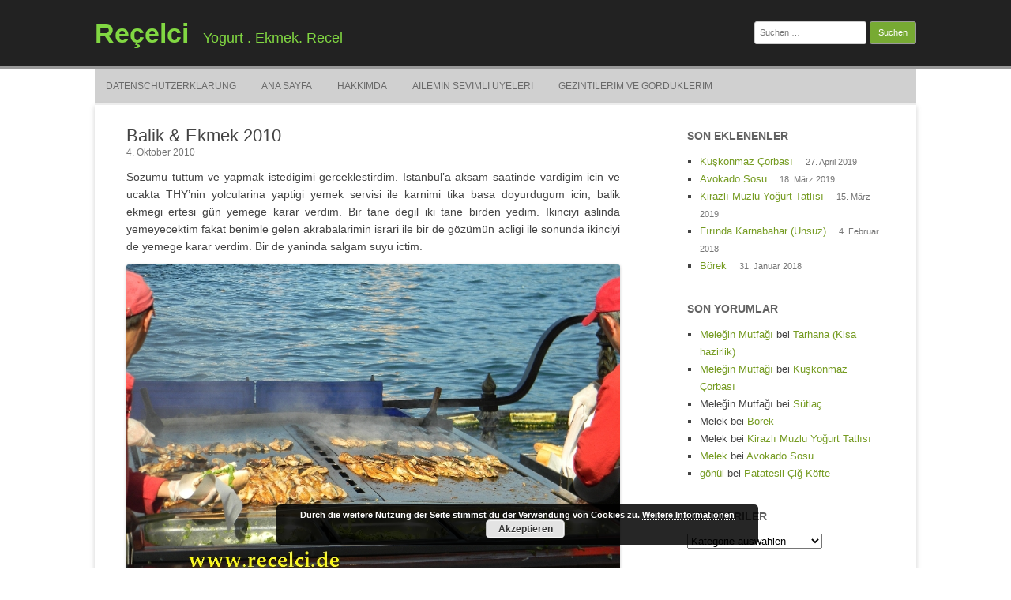

--- FILE ---
content_type: text/html; charset=UTF-8
request_url: https://www.recelci.de/balik-ekmek-2010/
body_size: 10426
content:
<!DOCTYPE html>
<html lang="de">
	<head>
		<meta charset="UTF-8" />
		<meta name="viewport" content="width=device-width" />
		<link rel="profile" href="http://gmpg.org/xfn/11" />
		<link rel="pingback" href="https://www.recelci.de/xmlrpc.php" />
		<title>Balik &#038; Ekmek 2010 &#8211; Reçelci</title>
<meta name='robots' content='max-image-preview:large' />
	<style>img:is([sizes="auto" i], [sizes^="auto," i]) { contain-intrinsic-size: 3000px 1500px }</style>
	<link rel="alternate" type="application/rss+xml" title="Reçelci &raquo; Feed" href="https://www.recelci.de/feed/" />
<link rel="alternate" type="application/rss+xml" title="Reçelci &raquo; Kommentar-Feed" href="https://www.recelci.de/comments/feed/" />
<link rel="alternate" type="application/rss+xml" title="Reçelci &raquo; Balik &#038; Ekmek 2010-Kommentar-Feed" href="https://www.recelci.de/balik-ekmek-2010/feed/" />
<script>
window._wpemojiSettings = {"baseUrl":"https:\/\/s.w.org\/images\/core\/emoji\/16.0.1\/72x72\/","ext":".png","svgUrl":"https:\/\/s.w.org\/images\/core\/emoji\/16.0.1\/svg\/","svgExt":".svg","source":{"concatemoji":"https:\/\/www.recelci.de\/wp-includes\/js\/wp-emoji-release.min.js?ver=6.8.3"}};
/*! This file is auto-generated */
!function(s,n){var o,i,e;function c(e){try{var t={supportTests:e,timestamp:(new Date).valueOf()};sessionStorage.setItem(o,JSON.stringify(t))}catch(e){}}function p(e,t,n){e.clearRect(0,0,e.canvas.width,e.canvas.height),e.fillText(t,0,0);var t=new Uint32Array(e.getImageData(0,0,e.canvas.width,e.canvas.height).data),a=(e.clearRect(0,0,e.canvas.width,e.canvas.height),e.fillText(n,0,0),new Uint32Array(e.getImageData(0,0,e.canvas.width,e.canvas.height).data));return t.every(function(e,t){return e===a[t]})}function u(e,t){e.clearRect(0,0,e.canvas.width,e.canvas.height),e.fillText(t,0,0);for(var n=e.getImageData(16,16,1,1),a=0;a<n.data.length;a++)if(0!==n.data[a])return!1;return!0}function f(e,t,n,a){switch(t){case"flag":return n(e,"\ud83c\udff3\ufe0f\u200d\u26a7\ufe0f","\ud83c\udff3\ufe0f\u200b\u26a7\ufe0f")?!1:!n(e,"\ud83c\udde8\ud83c\uddf6","\ud83c\udde8\u200b\ud83c\uddf6")&&!n(e,"\ud83c\udff4\udb40\udc67\udb40\udc62\udb40\udc65\udb40\udc6e\udb40\udc67\udb40\udc7f","\ud83c\udff4\u200b\udb40\udc67\u200b\udb40\udc62\u200b\udb40\udc65\u200b\udb40\udc6e\u200b\udb40\udc67\u200b\udb40\udc7f");case"emoji":return!a(e,"\ud83e\udedf")}return!1}function g(e,t,n,a){var r="undefined"!=typeof WorkerGlobalScope&&self instanceof WorkerGlobalScope?new OffscreenCanvas(300,150):s.createElement("canvas"),o=r.getContext("2d",{willReadFrequently:!0}),i=(o.textBaseline="top",o.font="600 32px Arial",{});return e.forEach(function(e){i[e]=t(o,e,n,a)}),i}function t(e){var t=s.createElement("script");t.src=e,t.defer=!0,s.head.appendChild(t)}"undefined"!=typeof Promise&&(o="wpEmojiSettingsSupports",i=["flag","emoji"],n.supports={everything:!0,everythingExceptFlag:!0},e=new Promise(function(e){s.addEventListener("DOMContentLoaded",e,{once:!0})}),new Promise(function(t){var n=function(){try{var e=JSON.parse(sessionStorage.getItem(o));if("object"==typeof e&&"number"==typeof e.timestamp&&(new Date).valueOf()<e.timestamp+604800&&"object"==typeof e.supportTests)return e.supportTests}catch(e){}return null}();if(!n){if("undefined"!=typeof Worker&&"undefined"!=typeof OffscreenCanvas&&"undefined"!=typeof URL&&URL.createObjectURL&&"undefined"!=typeof Blob)try{var e="postMessage("+g.toString()+"("+[JSON.stringify(i),f.toString(),p.toString(),u.toString()].join(",")+"));",a=new Blob([e],{type:"text/javascript"}),r=new Worker(URL.createObjectURL(a),{name:"wpTestEmojiSupports"});return void(r.onmessage=function(e){c(n=e.data),r.terminate(),t(n)})}catch(e){}c(n=g(i,f,p,u))}t(n)}).then(function(e){for(var t in e)n.supports[t]=e[t],n.supports.everything=n.supports.everything&&n.supports[t],"flag"!==t&&(n.supports.everythingExceptFlag=n.supports.everythingExceptFlag&&n.supports[t]);n.supports.everythingExceptFlag=n.supports.everythingExceptFlag&&!n.supports.flag,n.DOMReady=!1,n.readyCallback=function(){n.DOMReady=!0}}).then(function(){return e}).then(function(){var e;n.supports.everything||(n.readyCallback(),(e=n.source||{}).concatemoji?t(e.concatemoji):e.wpemoji&&e.twemoji&&(t(e.twemoji),t(e.wpemoji)))}))}((window,document),window._wpemojiSettings);
</script>
<style id='wp-emoji-styles-inline-css'>

	img.wp-smiley, img.emoji {
		display: inline !important;
		border: none !important;
		box-shadow: none !important;
		height: 1em !important;
		width: 1em !important;
		margin: 0 0.07em !important;
		vertical-align: -0.1em !important;
		background: none !important;
		padding: 0 !important;
	}
</style>
<link rel='stylesheet' id='wp-block-library-css' href='https://www.recelci.de/wp-includes/css/dist/block-library/style.min.css?ver=6.8.3' media='all' />
<style id='classic-theme-styles-inline-css'>
/*! This file is auto-generated */
.wp-block-button__link{color:#fff;background-color:#32373c;border-radius:9999px;box-shadow:none;text-decoration:none;padding:calc(.667em + 2px) calc(1.333em + 2px);font-size:1.125em}.wp-block-file__button{background:#32373c;color:#fff;text-decoration:none}
</style>
<style id='global-styles-inline-css'>
:root{--wp--preset--aspect-ratio--square: 1;--wp--preset--aspect-ratio--4-3: 4/3;--wp--preset--aspect-ratio--3-4: 3/4;--wp--preset--aspect-ratio--3-2: 3/2;--wp--preset--aspect-ratio--2-3: 2/3;--wp--preset--aspect-ratio--16-9: 16/9;--wp--preset--aspect-ratio--9-16: 9/16;--wp--preset--color--black: #000000;--wp--preset--color--cyan-bluish-gray: #abb8c3;--wp--preset--color--white: #ffffff;--wp--preset--color--pale-pink: #f78da7;--wp--preset--color--vivid-red: #cf2e2e;--wp--preset--color--luminous-vivid-orange: #ff6900;--wp--preset--color--luminous-vivid-amber: #fcb900;--wp--preset--color--light-green-cyan: #7bdcb5;--wp--preset--color--vivid-green-cyan: #00d084;--wp--preset--color--pale-cyan-blue: #8ed1fc;--wp--preset--color--vivid-cyan-blue: #0693e3;--wp--preset--color--vivid-purple: #9b51e0;--wp--preset--gradient--vivid-cyan-blue-to-vivid-purple: linear-gradient(135deg,rgba(6,147,227,1) 0%,rgb(155,81,224) 100%);--wp--preset--gradient--light-green-cyan-to-vivid-green-cyan: linear-gradient(135deg,rgb(122,220,180) 0%,rgb(0,208,130) 100%);--wp--preset--gradient--luminous-vivid-amber-to-luminous-vivid-orange: linear-gradient(135deg,rgba(252,185,0,1) 0%,rgba(255,105,0,1) 100%);--wp--preset--gradient--luminous-vivid-orange-to-vivid-red: linear-gradient(135deg,rgba(255,105,0,1) 0%,rgb(207,46,46) 100%);--wp--preset--gradient--very-light-gray-to-cyan-bluish-gray: linear-gradient(135deg,rgb(238,238,238) 0%,rgb(169,184,195) 100%);--wp--preset--gradient--cool-to-warm-spectrum: linear-gradient(135deg,rgb(74,234,220) 0%,rgb(151,120,209) 20%,rgb(207,42,186) 40%,rgb(238,44,130) 60%,rgb(251,105,98) 80%,rgb(254,248,76) 100%);--wp--preset--gradient--blush-light-purple: linear-gradient(135deg,rgb(255,206,236) 0%,rgb(152,150,240) 100%);--wp--preset--gradient--blush-bordeaux: linear-gradient(135deg,rgb(254,205,165) 0%,rgb(254,45,45) 50%,rgb(107,0,62) 100%);--wp--preset--gradient--luminous-dusk: linear-gradient(135deg,rgb(255,203,112) 0%,rgb(199,81,192) 50%,rgb(65,88,208) 100%);--wp--preset--gradient--pale-ocean: linear-gradient(135deg,rgb(255,245,203) 0%,rgb(182,227,212) 50%,rgb(51,167,181) 100%);--wp--preset--gradient--electric-grass: linear-gradient(135deg,rgb(202,248,128) 0%,rgb(113,206,126) 100%);--wp--preset--gradient--midnight: linear-gradient(135deg,rgb(2,3,129) 0%,rgb(40,116,252) 100%);--wp--preset--font-size--small: 13px;--wp--preset--font-size--medium: 20px;--wp--preset--font-size--large: 36px;--wp--preset--font-size--x-large: 42px;--wp--preset--spacing--20: 0.44rem;--wp--preset--spacing--30: 0.67rem;--wp--preset--spacing--40: 1rem;--wp--preset--spacing--50: 1.5rem;--wp--preset--spacing--60: 2.25rem;--wp--preset--spacing--70: 3.38rem;--wp--preset--spacing--80: 5.06rem;--wp--preset--shadow--natural: 6px 6px 9px rgba(0, 0, 0, 0.2);--wp--preset--shadow--deep: 12px 12px 50px rgba(0, 0, 0, 0.4);--wp--preset--shadow--sharp: 6px 6px 0px rgba(0, 0, 0, 0.2);--wp--preset--shadow--outlined: 6px 6px 0px -3px rgba(255, 255, 255, 1), 6px 6px rgba(0, 0, 0, 1);--wp--preset--shadow--crisp: 6px 6px 0px rgba(0, 0, 0, 1);}:where(.is-layout-flex){gap: 0.5em;}:where(.is-layout-grid){gap: 0.5em;}body .is-layout-flex{display: flex;}.is-layout-flex{flex-wrap: wrap;align-items: center;}.is-layout-flex > :is(*, div){margin: 0;}body .is-layout-grid{display: grid;}.is-layout-grid > :is(*, div){margin: 0;}:where(.wp-block-columns.is-layout-flex){gap: 2em;}:where(.wp-block-columns.is-layout-grid){gap: 2em;}:where(.wp-block-post-template.is-layout-flex){gap: 1.25em;}:where(.wp-block-post-template.is-layout-grid){gap: 1.25em;}.has-black-color{color: var(--wp--preset--color--black) !important;}.has-cyan-bluish-gray-color{color: var(--wp--preset--color--cyan-bluish-gray) !important;}.has-white-color{color: var(--wp--preset--color--white) !important;}.has-pale-pink-color{color: var(--wp--preset--color--pale-pink) !important;}.has-vivid-red-color{color: var(--wp--preset--color--vivid-red) !important;}.has-luminous-vivid-orange-color{color: var(--wp--preset--color--luminous-vivid-orange) !important;}.has-luminous-vivid-amber-color{color: var(--wp--preset--color--luminous-vivid-amber) !important;}.has-light-green-cyan-color{color: var(--wp--preset--color--light-green-cyan) !important;}.has-vivid-green-cyan-color{color: var(--wp--preset--color--vivid-green-cyan) !important;}.has-pale-cyan-blue-color{color: var(--wp--preset--color--pale-cyan-blue) !important;}.has-vivid-cyan-blue-color{color: var(--wp--preset--color--vivid-cyan-blue) !important;}.has-vivid-purple-color{color: var(--wp--preset--color--vivid-purple) !important;}.has-black-background-color{background-color: var(--wp--preset--color--black) !important;}.has-cyan-bluish-gray-background-color{background-color: var(--wp--preset--color--cyan-bluish-gray) !important;}.has-white-background-color{background-color: var(--wp--preset--color--white) !important;}.has-pale-pink-background-color{background-color: var(--wp--preset--color--pale-pink) !important;}.has-vivid-red-background-color{background-color: var(--wp--preset--color--vivid-red) !important;}.has-luminous-vivid-orange-background-color{background-color: var(--wp--preset--color--luminous-vivid-orange) !important;}.has-luminous-vivid-amber-background-color{background-color: var(--wp--preset--color--luminous-vivid-amber) !important;}.has-light-green-cyan-background-color{background-color: var(--wp--preset--color--light-green-cyan) !important;}.has-vivid-green-cyan-background-color{background-color: var(--wp--preset--color--vivid-green-cyan) !important;}.has-pale-cyan-blue-background-color{background-color: var(--wp--preset--color--pale-cyan-blue) !important;}.has-vivid-cyan-blue-background-color{background-color: var(--wp--preset--color--vivid-cyan-blue) !important;}.has-vivid-purple-background-color{background-color: var(--wp--preset--color--vivid-purple) !important;}.has-black-border-color{border-color: var(--wp--preset--color--black) !important;}.has-cyan-bluish-gray-border-color{border-color: var(--wp--preset--color--cyan-bluish-gray) !important;}.has-white-border-color{border-color: var(--wp--preset--color--white) !important;}.has-pale-pink-border-color{border-color: var(--wp--preset--color--pale-pink) !important;}.has-vivid-red-border-color{border-color: var(--wp--preset--color--vivid-red) !important;}.has-luminous-vivid-orange-border-color{border-color: var(--wp--preset--color--luminous-vivid-orange) !important;}.has-luminous-vivid-amber-border-color{border-color: var(--wp--preset--color--luminous-vivid-amber) !important;}.has-light-green-cyan-border-color{border-color: var(--wp--preset--color--light-green-cyan) !important;}.has-vivid-green-cyan-border-color{border-color: var(--wp--preset--color--vivid-green-cyan) !important;}.has-pale-cyan-blue-border-color{border-color: var(--wp--preset--color--pale-cyan-blue) !important;}.has-vivid-cyan-blue-border-color{border-color: var(--wp--preset--color--vivid-cyan-blue) !important;}.has-vivid-purple-border-color{border-color: var(--wp--preset--color--vivid-purple) !important;}.has-vivid-cyan-blue-to-vivid-purple-gradient-background{background: var(--wp--preset--gradient--vivid-cyan-blue-to-vivid-purple) !important;}.has-light-green-cyan-to-vivid-green-cyan-gradient-background{background: var(--wp--preset--gradient--light-green-cyan-to-vivid-green-cyan) !important;}.has-luminous-vivid-amber-to-luminous-vivid-orange-gradient-background{background: var(--wp--preset--gradient--luminous-vivid-amber-to-luminous-vivid-orange) !important;}.has-luminous-vivid-orange-to-vivid-red-gradient-background{background: var(--wp--preset--gradient--luminous-vivid-orange-to-vivid-red) !important;}.has-very-light-gray-to-cyan-bluish-gray-gradient-background{background: var(--wp--preset--gradient--very-light-gray-to-cyan-bluish-gray) !important;}.has-cool-to-warm-spectrum-gradient-background{background: var(--wp--preset--gradient--cool-to-warm-spectrum) !important;}.has-blush-light-purple-gradient-background{background: var(--wp--preset--gradient--blush-light-purple) !important;}.has-blush-bordeaux-gradient-background{background: var(--wp--preset--gradient--blush-bordeaux) !important;}.has-luminous-dusk-gradient-background{background: var(--wp--preset--gradient--luminous-dusk) !important;}.has-pale-ocean-gradient-background{background: var(--wp--preset--gradient--pale-ocean) !important;}.has-electric-grass-gradient-background{background: var(--wp--preset--gradient--electric-grass) !important;}.has-midnight-gradient-background{background: var(--wp--preset--gradient--midnight) !important;}.has-small-font-size{font-size: var(--wp--preset--font-size--small) !important;}.has-medium-font-size{font-size: var(--wp--preset--font-size--medium) !important;}.has-large-font-size{font-size: var(--wp--preset--font-size--large) !important;}.has-x-large-font-size{font-size: var(--wp--preset--font-size--x-large) !important;}
:where(.wp-block-post-template.is-layout-flex){gap: 1.25em;}:where(.wp-block-post-template.is-layout-grid){gap: 1.25em;}
:where(.wp-block-columns.is-layout-flex){gap: 2em;}:where(.wp-block-columns.is-layout-grid){gap: 2em;}
:root :where(.wp-block-pullquote){font-size: 1.5em;line-height: 1.6;}
</style>
<link rel='stylesheet' id='rcg-forest-style-css' href='https://www.recelci.de/wp-content/themes/rcg-forest/style.css?ver=4.2.0' media='all' />
<link rel="https://api.w.org/" href="https://www.recelci.de/wp-json/" /><link rel="alternate" title="JSON" type="application/json" href="https://www.recelci.de/wp-json/wp/v2/posts/1440" /><link rel="EditURI" type="application/rsd+xml" title="RSD" href="https://www.recelci.de/xmlrpc.php?rsd" />
<meta name="generator" content="WordPress 6.8.3" />
<link rel="canonical" href="https://www.recelci.de/balik-ekmek-2010/" />
<link rel='shortlink' href='https://www.recelci.de/?p=1440' />
<link rel="alternate" title="oEmbed (JSON)" type="application/json+oembed" href="https://www.recelci.de/wp-json/oembed/1.0/embed?url=https%3A%2F%2Fwww.recelci.de%2Fbalik-ekmek-2010%2F" />
<link rel="alternate" title="oEmbed (XML)" type="text/xml+oembed" href="https://www.recelci.de/wp-json/oembed/1.0/embed?url=https%3A%2F%2Fwww.recelci.de%2Fbalik-ekmek-2010%2F&#038;format=xml" />
<style>.recentcomments a{display:inline !important;padding:0 !important;margin:0 !important;}</style>	<style>
					.site-title a,
			.site-description {
				color: #81d742!important;
			}
			</style>
	<style id="custom-background-css">
body.custom-background { background-color: #ffffff; }
</style>
	<link rel="icon" href="https://www.recelci.de/wp-content/uploads/2011/06/cropped-cropped-cropped-cropped-RecelciKopfzeile11-32x32.jpg" sizes="32x32" />
<link rel="icon" href="https://www.recelci.de/wp-content/uploads/2011/06/cropped-cropped-cropped-cropped-RecelciKopfzeile11-192x192.jpg" sizes="192x192" />
<link rel="apple-touch-icon" href="https://www.recelci.de/wp-content/uploads/2011/06/cropped-cropped-cropped-cropped-RecelciKopfzeile11-180x180.jpg" />
<meta name="msapplication-TileImage" content="https://www.recelci.de/wp-content/uploads/2011/06/cropped-cropped-cropped-cropped-RecelciKopfzeile11-270x270.jpg" />
	</head>
	<body class="wp-singular post-template-default single single-post postid-1440 single-format-standard custom-background wp-theme-rcg-forest">
				<div id="global" class="hfeed base">
			<div id="top1" class="site-top1">
				<div class="site-top-center">
					<header id="titlehead" class="site-header" role="banner">
						<h1 class="site-title"><a href="https://www.recelci.de/" title="Reçelci" rel="home">Reçelci</a></h1>
						<h2 class="site-description">Yogurt . Ekmek. Recel</h2>
					</header>
				<form role="search" method="get" class="search-form" action="https://www.recelci.de/">
				<label>
					<span class="screen-reader-text">Suche nach:</span>
					<input type="search" class="search-field" placeholder="Suchen …" value="" name="s" />
				</label>
				<input type="submit" class="search-submit" value="Suchen" />
			</form>			</div>
		</div>
		<div id="top2" class="site-top2">
			<header id="masthead" class="site-header">
								<nav id="site-navigation" class="main-navigation" role="navigation">
					<h3 class="menu-toggle">Menü</h3>
					<a class="assistive-text" href="#content" title="Springe zum Inhalt">Springe zum Inhalt</a>
					<div class="menu-sayfalar-container"><ul id="menu-sayfalar" class="nav-menu"><li id="menu-item-3194" class="menu-item menu-item-type-post_type menu-item-object-page menu-item-privacy-policy menu-item-3194"><a rel="privacy-policy" href="https://www.recelci.de/datenschutzerklaerung/">Datenschutzerklärung</a></li>
<li id="menu-item-2277" class="menu-item menu-item-type-custom menu-item-object-custom menu-item-home menu-item-2277"><a href="http://www.recelci.de/">Ana Sayfa</a></li>
<li id="menu-item-2280" class="menu-item menu-item-type-post_type menu-item-object-page menu-item-has-children menu-item-2280"><a href="https://www.recelci.de/eine-seite/">Hakkimda</a></li>
<li id="menu-item-3105" class="menu-item menu-item-type-post_type menu-item-object-page menu-item-3105"><a href="https://www.recelci.de/ailemin-sevimli-uyeleri/">Ailemin Sevimli Üyeleri</a></li>
<li id="menu-item-2279" class="menu-item menu-item-type-post_type menu-item-object-page menu-item-2279"><a href="https://www.recelci.de/gezintilerim-ve-gorduklerim/">Gezintilerim ve Gördüklerim</a></li>
</ul></div>				</nav>
			</header>
		</div>
		<div id="page" class="site">
			<div id="main" class="wrapper">
<div id="primary" class="site-content">
	<div id="content" role="main">
		<article id="post-1440" class="post-1440 post type-post status-publish format-standard hentry category-allgemein tag-balik-ekmek-2010-2">
	<header class="entry-header">
					<h1 class="entry-title">Balik &#038; Ekmek 2010</h1>
				<h2 class="entry-date"><a href="https://www.recelci.de/balik-ekmek-2010/" title="14:24" rel="bookmark"><time class="entry-date" datetime="2010-10-04T14:24:37+00:00">4. Oktober 2010</time></a></h2>
	</header>
			<div class="entry-content">
			<p>Sözümü tuttum ve yapmak istedigimi gerceklestirdim. Istanbul&#8217;a aksam saatinde vardigim icin ve ucakta THY&#8217;nin yolcularina yaptigi yemek servisi ile karnimi tika basa doyurdugum icin, balik ekmegi ertesi gün yemege karar verdim. Bir tane degil iki tane birden yedim. Ikinciyi aslinda yemeyecektim fakat benimle gelen akrabalarimin israri ile bir de gözümün acligi ile sonunda ikinciyi de yemege karar verdim. Bir de yaninda salgam suyu ictim.</p>
<p style="text-align: center;"><a rel="attachment wp-att-1441" href="https://www.recelci.de/?attachment_id=1441" target="_blank"><img fetchpriority="high" decoding="async" class="aligncenter size-full wp-image-1441" title="Balik &amp; Ekmek 2010" src="https://www.recelci.de/wp-content/uploads/2010/10/Balik-Ekmek-2010.jpg" alt="" width="800" height="600" /></a>Balik &amp; Ekmek 2010 Eylül, Eminönü, Istanbul</p>
<p style="text-align: center;"><a rel="attachment wp-att-1471" href="https://www.recelci.de/?attachment_id=1471" target="_blank"><img decoding="async" class="aligncenter size-full wp-image-1471" title="Balik ve Ekmek" src="https://www.recelci.de/wp-content/uploads/2010/10/Balik-ve-Ekmek.jpg" alt="" width="800" height="600" /></a></p>
<p>Balik ekmek yerken insanlari balikci teknesinin etrafinda toplanan kuslara benzettim. Bu sefer balik ekmek yenen yerlere tabureler ve ufak masalar konulmus. Masalarin basinda bekleyen bir iki kisi vardi. Herhangi bir masa bosaldiginda hemen ayakta bekleyenlere yer gösteriyorlardi. Istanbul iste, büyük bir gürültü icinde balik-ekmek yedik.  Bir yanda insanlari cagiran balikcilar, motorlu deniz araclarinin motor sesleri, martilarin cikarttigi sesler, ezan sesi, Eminönü otobüs duragina gelen ya da kalkan otobüs sesleri, kosusturan insanlar, arabalar ve korna sesleri, hepsinin sesleri birbirine karismisti. Bense bütün saat bir tek sey düsündüm. Burdayim iste, kanimla canimla bu an burada dikiliyorum. Ama simdi ben cok mutluyum. Gittim canim ailemi ziyaret ettim. Onlarla dolu dolu vakit gecirdim, bol bol enerji topladim. En kötüsü de cok yedim ve kilo aldim. Nedense ben Türkiye&#8217;ye gidince midem ile beynim birbirine küsüyorlar ve olan bana oluyor 🙂 Midem fazlasiyla yedigim halde beynime bir haber göndermiyor, yeter ben doldum artik diye 😉 Bir de fazlasiyla ilgi görünce insan biraz simariyor ister istemez. Iyiki varlar, onlari cok seviyorum. Allahim ne beni ne baskasini ailesinden ayirmasin.</p>
<p style="text-align: center;"><a rel="attachment wp-att-1442" href="https://www.recelci.de/?attachment_id=1442" target="_blank"><img decoding="async" class="aligncenter size-full wp-image-1442" title="Galata Köprüsü" src="https://www.recelci.de/wp-content/uploads/2010/10/Galata-Köprüsü.jpg" alt="" width="800" height="600" /></a>Dönüsümüze bir gün kala da, yillar sonra esimin Galata Köprüsünde balik yemege gitme sözünü gerceklestirdik. Gitmeyen varsa tavsiye ederim. Fiyatlar uygun ve servis de iyi. Biz aksam saatinde gittik ve oturdugumuz yerden bogazi da seyrettik. Bogaz köprüsünde yanan renkli isiklarin esliginde baligimizi afiyetle yedik.</p>
<p style="text-align: center;"><a rel="attachment wp-att-1462" href="https://www.recelci.de/?attachment_id=1462" target="_blank"><img loading="lazy" decoding="async" class="aligncenter size-full wp-image-1462" title="Galata Balik" src="https://www.recelci.de/wp-content/uploads/2010/10/Galata-Balik.jpg" alt="" width="800" height="600" /></a>Galata Köprüsünde Balik Ziyafeti</p>
<p style="text-align: center;"><a rel="attachment wp-att-1461" href="https://www.recelci.de/?attachment_id=1461" target="_blank"><img loading="lazy" decoding="async" class="aligncenter size-full wp-image-1461" title="Galatada Balik" src="https://www.recelci.de/wp-content/uploads/2010/10/Galatada-Balik.jpg" alt="" width="800" height="1067" srcset="https://www.recelci.de/wp-content/uploads/2010/10/Galatada-Balik.jpg 800w, https://www.recelci.de/wp-content/uploads/2010/10/Galatada-Balik-449x600.jpg 449w" sizes="auto, (max-width: 800px) 100vw, 800px" /></a>Karisik Salatamiz</p>
<p style="text-align: center;"><a rel="attachment wp-att-1483" href="https://www.recelci.de/?attachment_id=1483" target="_blank"><img loading="lazy" decoding="async" class="aligncenter size-full wp-image-1483" title="Galata_Köprüsü" src="https://www.recelci.de/wp-content/uploads/2010/10/Galata_Köprüsü.jpg" alt="" width="800" height="600" /></a>Galata Köprüsünün altindaki Balik Lokantalari</p>
<p style="text-align: center;"><a rel="attachment wp-att-1443" href="https://www.recelci.de/?attachment_id=1443" target="_blank"><img loading="lazy" decoding="async" class="aligncenter size-full wp-image-1443" title="Eminönü" src="https://www.recelci.de/wp-content/uploads/2010/10/Eminönü.jpg" alt="" width="800" height="600" /></a>Balikcilarin oldugu yerden Eminönü Yeni Cami&#8217;ye bakis</p>
<p style="text-align: center;"><a rel="attachment wp-att-1444" href="https://www.recelci.de/?attachment_id=1444" target="_blank"><img loading="lazy" decoding="async" class="aligncenter size-full wp-image-1444" title="Galataya Bakis" src="https://www.recelci.de/wp-content/uploads/2010/10/Galataya-Bakis.jpg" alt="" width="800" height="600" /></a>Misir Carsisindan Galata Köprüsü üzerinden Karaköy istikametine bakis.</p>
<p>Döndügüm henüz bir kac gün oldu ve buradaki hayatima bir türlü ayak uyduramadim. Bu da tabiki benim bloguma bir seyler eklememe engel oluyor. Lütfen beni anlayin. Ama daha ilave etmek istedigim seyler var. Yakinda gene yazismak üzere sevgiyle kalin.</p>
		</div>
						<footer class="entry-meta">
			Veröffentlicht von <span class="by-author"><span class="author vcard"><a class="url fn n" href="https://www.recelci.de/author/tuelin/" title="Zeige alle Beiträge von Tülin" rel="author">Tülin</a></span></span>, in <a href="https://www.recelci.de/http:/www.recelci.de/test/test/allgemein/" >Allgemein</a>. Schlagwörter: <a href="https://www.recelci.de/test/balik-ekmek-2010-2/" rel="tag">Balik Ekmek 2010</a>.				<span class="comments-link">
					<a href="https://www.recelci.de/balik-ekmek-2010/#comments">1 Kommentar</a>				</span>
					</footer>
	</article>
			<nav class="nav-single">
				<h3 class="assistive-text">Beitragsnavigation</h3>
				<span class="nav-previous"><a href="https://www.recelci.de/balik-ekmek/" rel="prev">&larr; Balik Ekmek</a></span>
				<span class="nav-next"><a href="https://www.recelci.de/yesil-pogaca/" rel="next">Yesil Pogaca &rarr;</a></span>
			</nav>
			<div id="comments" class="comments-area">
			<h2 class="comments-title">
			Ein Kommentar		</h2>
		<ol class="commentlist">
					<li id="comment-28" class="comment even thread-even depth-1">
			<article id="div-comment-28" class="comment-body">
				<footer class="comment-meta">
					<div class="comment-author vcard">
												<b class="fn"><a href="http://www.hafifmutfak.blogspot.com" class="url" rel="ugc external nofollow">nesrin</a></b> <span class="says">sagt:</span>					</div><!-- .comment-author -->

					<div class="comment-metadata">
						<a href="https://www.recelci.de/balik-ekmek-2010/#comment-28"><time datetime="2010-10-11T12:34:01+00:00">11. Oktober 2010 um 12:34 Uhr</time></a>					</div><!-- .comment-metadata -->

									</footer><!-- .comment-meta -->

				<div class="comment-content">
					<p>Özledim, oradaki her seyi hem de!</p>
				</div><!-- .comment-content -->

							</article><!-- .comment-body -->
		</li><!-- #comment-## -->
		</ol>
			<div id="respond" class="comment-respond">
		<h3 id="reply-title" class="comment-reply-title">Schreibe einen Kommentar</h3><form action="https://www.recelci.de/wp-comments-post.php" method="post" id="commentform" class="comment-form"><p class="comment-notes"><span id="email-notes">Deine E-Mail-Adresse wird nicht veröffentlicht.</span> <span class="required-field-message">Erforderliche Felder sind mit <span class="required">*</span> markiert</span></p><p class="comment-form-comment"><label for="comment">Kommentar <span class="required">*</span></label> <textarea id="comment" name="comment" cols="45" rows="8" maxlength="65525" required></textarea></p><p class="comment-form-author"><label for="author">Name <span class="required">*</span></label> <input id="author" name="author" type="text" value="" size="30" maxlength="245" autocomplete="name" required /></p>
<p class="comment-form-email"><label for="email">E-Mail-Adresse <span class="required">*</span></label> <input id="email" name="email" type="email" value="" size="30" maxlength="100" aria-describedby="email-notes" autocomplete="email" required /></p>
<p class="comment-form-url"><label for="url">Website</label> <input id="url" name="url" type="url" value="" size="30" maxlength="200" autocomplete="url" /></p>
<p class="form-submit"><input name="submit" type="submit" id="submit" class="submit" value="Kommentar abschicken" /> <input type='hidden' name='comment_post_ID' value='1440' id='comment_post_ID' />
<input type='hidden' name='comment_parent' id='comment_parent' value='0' />
</p><p style="display: none;"><input type="hidden" id="akismet_comment_nonce" name="akismet_comment_nonce" value="5820b45901" /></p><p style="display: none !important;" class="akismet-fields-container" data-prefix="ak_"><label>&#916;<textarea name="ak_hp_textarea" cols="45" rows="8" maxlength="100"></textarea></label><input type="hidden" id="ak_js_1" name="ak_js" value="124"/></p></form>	</div><!-- #respond -->
	</div>
	</div>
</div>
	<div id="secondary" class="widget-area" role="complementary">
		
		<aside id="recent-posts-3" class="widget widget_recent_entries">
		<h3 class="widget-title">Son Eklenenler</h3>
		<ul>
											<li>
					<a href="https://www.recelci.de/kuskonmaz-corbasi/">Kuşkonmaz Çorbası</a>
											<span class="post-date">27. April 2019</span>
									</li>
											<li>
					<a href="https://www.recelci.de/avokado-sosu/">Avokado Sosu</a>
											<span class="post-date">18. März 2019</span>
									</li>
											<li>
					<a href="https://www.recelci.de/kirazli-muzlu-yogurt-tatlisi/">Kirazlı Muzlu Yoğurt Tatlısı</a>
											<span class="post-date">15. März 2019</span>
									</li>
											<li>
					<a href="https://www.recelci.de/firinda-karnabahar-unsuz/">Fırında Karnabahar (Unsuz)</a>
											<span class="post-date">4. Februar 2018</span>
									</li>
											<li>
					<a href="https://www.recelci.de/boerek/">Börek</a>
											<span class="post-date">31. Januar 2018</span>
									</li>
					</ul>

		</aside><aside id="recent-comments-2" class="widget widget_recent_comments"><h3 class="widget-title">Son Yorumlar</h3><ul id="recentcomments"><li class="recentcomments"><span class="comment-author-link"><a href="http://Meleğin%20Mutfağı%20Youtube" class="url" rel="ugc external nofollow">Meleğin Mutfağı</a></span> bei <a href="https://www.recelci.de/tarhana-kisa-hazirlik/comment-page-1/#comment-19676">Tarhana (Kișa hazirlik)</a></li><li class="recentcomments"><span class="comment-author-link"><a href="http://Meleğin%20Mutfağı%20Youtube" class="url" rel="ugc external nofollow">Meleğin Mutfağı</a></span> bei <a href="https://www.recelci.de/kuskonmaz-corbasi/comment-page-1/#comment-19637">Kuşkonmaz Çorbası</a></li><li class="recentcomments"><span class="comment-author-link">Meleğin Mutfağı</span> bei <a href="https://www.recelci.de/sutlac-2/comment-page-1/#comment-18897">Sütlaç</a></li><li class="recentcomments"><span class="comment-author-link">Melek</span> bei <a href="https://www.recelci.de/boerek/comment-page-1/#comment-18870">Börek</a></li><li class="recentcomments"><span class="comment-author-link">Melek</span> bei <a href="https://www.recelci.de/kirazli-muzlu-yogurt-tatlisi/comment-page-1/#comment-18866">Kirazlı Muzlu Yoğurt Tatlısı</a></li><li class="recentcomments"><span class="comment-author-link"><a href="http://Meleğin%20Mutfağı%20Youtube" class="url" rel="ugc external nofollow">Melek</a></span> bei <a href="https://www.recelci.de/avokado-sosu/comment-page-1/#comment-18865">Avokado Sosu</a></li><li class="recentcomments"><span class="comment-author-link"><a href="http://www.eyvahyemekyandiocakbatti.com" class="url" rel="ugc external nofollow">gönül</a></span> bei <a href="https://www.recelci.de/patatesli-cig-kofte/comment-page-1/#comment-3800">Patatesli Çiğ Köfte</a></li></ul></aside><aside id="categories-2" class="widget widget_categories"><h3 class="widget-title">Kategoriler</h3><form action="https://www.recelci.de" method="get"><label class="screen-reader-text" for="cat">Kategoriler</label><select  name='cat' id='cat' class='postform'>
	<option value='-1'>Kategorie auswählen</option>
	<option class="level-0" value="1">Allgemein</option>
	<option class="level-0" value="190">Atistirmaliklar</option>
	<option class="level-0" value="21">Balik Yemekleri</option>
	<option class="level-0" value="72">Börekler</option>
	<option class="level-0" value="6">Corbalar</option>
	<option class="level-0" value="147">Cörekler</option>
	<option class="level-0" value="7">Dolmalar</option>
	<option class="level-0" value="202">Ekmekler</option>
	<option class="level-0" value="84">Erikli Pasta</option>
	<option class="level-0" value="17">Et Yemekleri</option>
	<option class="level-0" value="208">Garnitür</option>
	<option class="level-0" value="195">Geleneksel Tatlar</option>
	<option class="level-0" value="8">Hamurisleri</option>
	<option class="level-0" value="144">Kahvaltiliklar</option>
	<option class="level-0" value="12">Kekler</option>
	<option class="level-0" value="14">Kurabiyeler</option>
	<option class="level-0" value="206">Makarnalar</option>
	<option class="level-0" value="211">Meyveli Süt Tatlιsι</option>
	<option class="level-0" value="11">Pastalar</option>
	<option class="level-0" value="37">Pilavlar</option>
	<option class="level-0" value="218">Pisirmeden yapilan tatlilar</option>
	<option class="level-0" value="204">Pizzalar</option>
	<option class="level-0" value="178">Pogacalar</option>
	<option class="level-0" value="13">Receller</option>
	<option class="level-0" value="15">Salatalar</option>
	<option class="level-0" value="16">Sebze Yemekleri</option>
	<option class="level-0" value="18">Sütlü Tatlilar</option>
	<option class="level-0" value="58">Tartlar ve Turtalar</option>
	<option class="level-0" value="19">Tatlilar</option>
	<option class="level-0" value="34">Tavuk Yemekleri</option>
	<option class="level-0" value="207">Turşular</option>
	<option class="level-0" value="176">Yemekler</option>
	<option class="level-0" value="268">Yogurt</option>
	<option class="level-0" value="20">Zeytinyaglilar</option>
</select>
</form>
</aside><aside id="text-3" class="widget widget_text"><h3 class="widget-title">Iletisim</h3>			<div class="textwidget">tuelin@recelci.de</div>
		</aside><aside id="archives-2" class="widget widget_archive"><h3 class="widget-title">Arsiv</h3>		<label class="screen-reader-text" for="archives-dropdown-2">Arsiv</label>
		<select id="archives-dropdown-2" name="archive-dropdown">
			
			<option value="">Monat auswählen</option>
				<option value='https://www.recelci.de/2019/04/'> April 2019 </option>
	<option value='https://www.recelci.de/2019/03/'> März 2019 </option>
	<option value='https://www.recelci.de/2018/02/'> Februar 2018 </option>
	<option value='https://www.recelci.de/2018/01/'> Januar 2018 </option>
	<option value='https://www.recelci.de/2017/11/'> November 2017 </option>
	<option value='https://www.recelci.de/2016/07/'> Juli 2016 </option>
	<option value='https://www.recelci.de/2015/12/'> Dezember 2015 </option>
	<option value='https://www.recelci.de/2015/09/'> September 2015 </option>
	<option value='https://www.recelci.de/2015/07/'> Juli 2015 </option>
	<option value='https://www.recelci.de/2015/06/'> Juni 2015 </option>
	<option value='https://www.recelci.de/2015/05/'> Mai 2015 </option>
	<option value='https://www.recelci.de/2015/01/'> Januar 2015 </option>
	<option value='https://www.recelci.de/2014/11/'> November 2014 </option>
	<option value='https://www.recelci.de/2014/09/'> September 2014 </option>
	<option value='https://www.recelci.de/2014/03/'> März 2014 </option>
	<option value='https://www.recelci.de/2014/02/'> Februar 2014 </option>
	<option value='https://www.recelci.de/2013/12/'> Dezember 2013 </option>
	<option value='https://www.recelci.de/2013/11/'> November 2013 </option>
	<option value='https://www.recelci.de/2013/10/'> Oktober 2013 </option>
	<option value='https://www.recelci.de/2013/05/'> Mai 2013 </option>
	<option value='https://www.recelci.de/2013/04/'> April 2013 </option>
	<option value='https://www.recelci.de/2013/02/'> Februar 2013 </option>
	<option value='https://www.recelci.de/2013/01/'> Januar 2013 </option>
	<option value='https://www.recelci.de/2012/12/'> Dezember 2012 </option>
	<option value='https://www.recelci.de/2012/11/'> November 2012 </option>
	<option value='https://www.recelci.de/2012/10/'> Oktober 2012 </option>
	<option value='https://www.recelci.de/2012/07/'> Juli 2012 </option>
	<option value='https://www.recelci.de/2012/02/'> Februar 2012 </option>
	<option value='https://www.recelci.de/2012/01/'> Januar 2012 </option>
	<option value='https://www.recelci.de/2011/10/'> Oktober 2011 </option>
	<option value='https://www.recelci.de/2011/09/'> September 2011 </option>
	<option value='https://www.recelci.de/2011/08/'> August 2011 </option>
	<option value='https://www.recelci.de/2011/07/'> Juli 2011 </option>
	<option value='https://www.recelci.de/2011/05/'> Mai 2011 </option>
	<option value='https://www.recelci.de/2011/04/'> April 2011 </option>
	<option value='https://www.recelci.de/2011/03/'> März 2011 </option>
	<option value='https://www.recelci.de/2011/02/'> Februar 2011 </option>
	<option value='https://www.recelci.de/2011/01/'> Januar 2011 </option>
	<option value='https://www.recelci.de/2010/12/'> Dezember 2010 </option>
	<option value='https://www.recelci.de/2010/11/'> November 2010 </option>
	<option value='https://www.recelci.de/2010/10/'> Oktober 2010 </option>
	<option value='https://www.recelci.de/2010/09/'> September 2010 </option>
	<option value='https://www.recelci.de/2010/08/'> August 2010 </option>
	<option value='https://www.recelci.de/2010/07/'> Juli 2010 </option>

		</select>

			
</aside><aside id="text-4" class="widget widget_text"><h3 class="widget-title">© 2025 Tüm Hakları Saklıdır</h3>			<div class="textwidget"><p>Recelci&#8217;de yayinlanan bütün fotoğrafların, grafiklerin ve yazıların hakları saklıdır. Tamamen, kısmen veya değiştirilerek dahi olsa, izinsiz ve kaynak gösterilmeden, hiçbir yazılı ve dijital medyada yayınlanamaz, çoğaltılamaz ve dağıtılamaz.</p>
</div>
		</aside>	</div>
				</div>
			</div>
						<footer id="colophon">
				<div class="site-info">
				<a class="privacy-policy-link" href="https://www.recelci.de/datenschutzerklaerung/" rel="privacy-policy">Datenschutzerklärung</a> |					<a href="https://wordpress.org/" title="Semantic Personal Publishing Platform">Stolz präsentiert von WordPress</a>
					|
					<a href="https://rcgoncalves.pt/project/rcg-forest/">Thema RCG Forest</a>
				</div>
			</footer>
		</div>
		
<!-- begin visitor maps  -->

<!-- end visitor maps -->
<link rel='stylesheet' id='basecss-css' href='https://www.recelci.de/wp-content/plugins/eu-cookie-law/css/style.css?ver=6.8.3' media='all' />
<script src="https://www.recelci.de/wp-content/themes/rcg-forest/inc/navigation.js?ver=4.2.0" id="rcg-forest-navigation-js"></script>
<script src="https://www.recelci.de/wp-includes/js/jquery/jquery.min.js?ver=3.7.1" id="jquery-core-js"></script>
<script src="https://www.recelci.de/wp-includes/js/jquery/jquery-migrate.min.js?ver=3.4.1" id="jquery-migrate-js"></script>
<script id="eucookielaw-scripts-js-extra">
var eucookielaw_data = {"euCookieSet":"","autoBlock":"1","expireTimer":"360","scrollConsent":"0","networkShareURL":"domain=www.recelci.de; ","isCookiePage":"","isRefererWebsite":""};
</script>
<script src="https://www.recelci.de/wp-content/plugins/eu-cookie-law/js/scripts.js?ver=3.1.6" id="eucookielaw-scripts-js"></script>
<script defer src="https://www.recelci.de/wp-content/plugins/akismet/_inc/akismet-frontend.js?ver=1762974403" id="akismet-frontend-js"></script>
<!-- Eu Cookie Law 3.1.6 --><div class="pea_cook_wrapper pea_cook_bottomcenter" style="color:#FFFFFF;background:rgb(0,0,0);background: rgba(0,0,0,0.85);"><p>Durch die weitere Nutzung der Seite stimmst du der Verwendung von Cookies zu. <a style="color:#FFFFFF;" href="#" id="fom">Weitere Informationen</a> <button id="pea_cook_btn" class="pea_cook_btn">Akzeptieren</button></p></div><div class="pea_cook_more_info_popover"><div class="pea_cook_more_info_popover_inner" style="color:#FFFFFF;background-color: rgba(0,0,0,0.9);"><p>Die Cookie-Einstellungen auf dieser Website sind auf "Cookies zulassen" eingestellt, um das beste Surferlebnis zu ermöglichen. Wenn du diese Website ohne Änderung der Cookie-Einstellungen verwendest oder auf "Akzeptieren" klickst, erklärst du sich damit einverstanden.</p><p><a style="color:#FFFFFF;" href="#" id="pea_close">Schließen</a></p></div></div>	</body>
</html>

